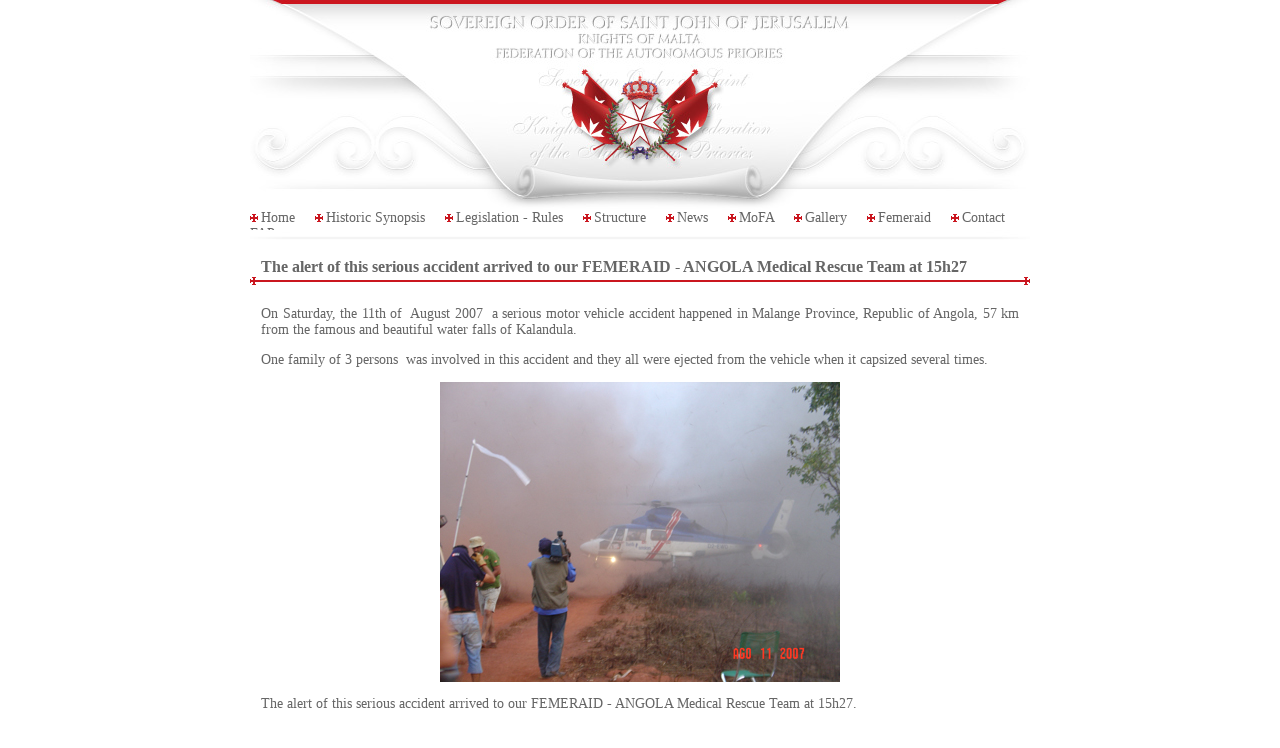

--- FILE ---
content_type: text/html; charset=UTF-8
request_url: https://kmfap.org/index.php?article_id=189
body_size: 2231
content:
<?xml version="1.0" encoding="utf-8" ?><!DOCTYPE html PUBLIC "-//W3C//DTD XHTML 1.0 Transitional//EN" "http://www.w3.org/TR/xhtml1/DTD/xhtml1-transitional.dtd">

<html xmlns="http://www.w3.org/1999/xhtml" xml:lang="hu" lang="hu">
<head>
<meta http-equiv="Content-Type" content="text/html; charset=utf-8" />

<meta name="Keywords" content="knight, dame, knights, dames, federation, smom, malta, lovag, lovagrend, maltailovagrend,     KMFAP, Knights of Malta, Federation of Autonomous Priores FEDERAZIONE  DEI  PRIORATI  AUTONOMI  DEL  SOVERANO  ORDINE  DI  SAN  GIOVANNI  DI  GERUSALEMME  -  CAVALIERI  DI  MALTA" />
<meta name="Description" content="knight, dame, knights, dames, federation, smom, malta, lovag, lovagrend, maltailovagrend,     KMFAP, Knights of Malta, Federation of Autonomous Priores FEDERAZIONE  DEI  PRIORATI  AUTONOMI  DEL  SOVERANO  ORDINE  DI  SAN  GIOVANNI  DI  GERUSALEMME  -  CAVALIERI  DI  MALTA" />
<meta name="Author" content="" />

<title>
 
Sovereign Order of Saint John of Jerusalem
</title>


<link rel="copyright" href="http://www.gnu.org/copyleft/fdl.html" />
<link rel="shortcut icon" href="/favicon.ico" type="image/x-icon" />
<link rel="stylesheet" href="./themes/Kmfap/css/style.css" type="text/css" />
<link rel="stylesheet" href="./themes/Kmfap/css/inner.css" type="text/css" />
<link rel="stylesheet" href="form_admission.css" type="text/css" />

<script src="prototype-1.4.0.js" type="text/javascript"></script>
<script src="themes/Kmfap/templates/index.js" type="text/javascript"></script>
<script type="text/javascript">
</script>

<link href="lytebox/lytebox.css" rel="stylesheet" type="text/css" />
<script type="text/javascript" src="lytebox/lytebox.js"></script>

</head>

<body onload="navigate('','','en')">


<div id="mainCon">
<div id="main">
    <img alt="" src="./themes/Kmfap/styles/net/images/fejkep.jpg" />
    <br />
    
            <div id="menu">
        <img alt="" src="./themes/Kmfap/images/menupont.gif" width="11" height="8" /><a href="index.php">Home</a>&nbsp;&nbsp;&nbsp;&nbsp;&nbsp;<img alt="" src="./themes/Kmfap/images/menupont.gif" width="11" height="8" /><!--<a href="index.php?topic_id=15" onmouseover="showmenu('2')">Historic Synopsis</a>--><a href="index.php?op=article&id=893" onmouseover="showmenu('2')">Historic Synopsis</a>&nbsp;&nbsp;&nbsp;&nbsp;&nbsp;<img alt="" src="./themes/Kmfap/images/menupont.gif" width="11" height="8" /><a href="index.php?topic_id=7" onmouseover="showmenu('3')">Legislation - Rules</a>&nbsp;&nbsp;&nbsp;&nbsp;&nbsp;<img alt="" src="./themes/Kmfap/images/menupont.gif" width="11" height="8" /><a href="index.php?topic_id=4" onmouseover="showmenu('4')">Structure</a>&nbsp;&nbsp;&nbsp;&nbsp;&nbsp;<img alt="" src="./themes/Kmfap/images/menupont.gif" width="11" height="8" /><a href="index.php?topic_id=3" onmouseover="showmenu('5')">News</a>&nbsp;&nbsp;&nbsp;&nbsp;&nbsp;<img alt="" src="./themes/Kmfap/images/menupont.gif" width="11" height="8" /><a href="index.php?topic_id=63">MoFA</a>&nbsp;&nbsp;&nbsp;&nbsp;&nbsp;<img alt="" src="./themes/Kmfap/images/menupont.gif" width="11" height="8" /><a href="index.php?op=gallery&amp;category=23&amp;cat_offset=20">Gallery</a>&nbsp;&nbsp;&nbsp;&nbsp;&nbsp;<img alt="" src="./themes/Kmfap/images/menupont.gif" width="11" height="8" /><a href="index.php?topic_id=39" onmouseover="showmenu('8')">Femeraid</a>&nbsp;&nbsp;&nbsp;&nbsp;&nbsp;<img alt="" src="./themes/Kmfap/images/menupont.gif" width="11" height="8" /><a href="index.php?topic_id=20" onmouseover="showmenu('9')">Contact FAP</a>
    </div>
    <div><img alt="" src="./themes/Kmfap/images/lenia_menualatt.jpg" /></div>
    
    <div class="cim1" style="padding-top: 18px; padding-left:11px">The alert of this serious accident arrived to our FEMERAID - ANGOLA Medical Rescue Team at 15h27</div>
<table cellpadding="0" cellspacing="0" class="lenia" >
  <tr>
    <td><img alt="" src="./themes/Kmfap/images/lenia_voros_b.gif" /></td>
    <td>&nbsp;</td>
    <td class="r"><img alt="" src="./themes/Kmfap/images/lenia_voros_j.gif" /></td>
  </tr>
</table>

<div class="content">
<p>On Saturday, the 11th of&nbsp; August 2007&nbsp; a serious motor vehicle accident happened in Malange Province, Republic of Angola, 57 km from the famous and beautiful water falls of Kalandula.</p>
<p>One family of 3 persons&nbsp; was involved in this accident and they all were ejected from the vehicle when it capsized several times.</p>
<p align="center"><img width="400" height="300" src="/upload/8 Evacuation Angola landing of our team.JPG" alt="" /><br />
</p>
<p>The alert of this serious accident arrived to our FEMERAID - ANGOLA Medical Rescue Team at 15h27.</p>
<p>Our Medical Rescue Team took off from Luanda airport at 16h03 and after a one helicopter hour flight, at 17h12, the team arrived at the scene of the accident.</p>
<p align="center"><img width="400" height="300" src="/upload/8 Evacuation Angola reporting for action.JPG" alt="" /><br />
</p>
<p>Due to the sunset our team had also to fight against the time, since it had only 30 minutes of sun light to stabilize on the spot one politrauma patient classified as P1( Life Threatening Situation ) , a second patient classified as P2 ( Needs Medical Care )&nbsp; and the third patient classified as a P3&nbsp; ( Does not require Medical Care, only First Aid ).</p>
<p align="center"><img width="400" height="300" src="/upload/8 Evacuation Angola The patient.JPG" alt="" /><br />
</p>
<p>After the stabilization maneuvers our Medical Rescue Team transported 2 of the patients to Luanda by helicopter.<br />
<br />
The patient in Life Threatening Situation needed urgent Advanced Trauma Life Support and Advanced Airway Treatment. Both were supplied on board during the flight.</p>
<p align="center"><img width="400" height="300" src="/upload/8 Evacuation Angola with patient 1.JPG" alt="" /><br />
</p>
<p>After 3 weeks all the patients are fully recovered and the one who was more seriously injured presents now no impairment or disability</p>
<p align="center"><img width="400" height="300" src="/upload/8 Evacuation Angola with patient 3.JPG" alt="" /><br />
</p>
<p>Once more our FEMERAID MEDICAL RESCUES TEAM saved lives...</p>
</div>



        <div id="footer">
      <img alt="" src="./themes/Kmfap/images/labkep.jpg" width="780" height="70" />
      <div class="almenu">Copyright &copy; 2007 Sovereign Order of Saint John of Jerusalem Knights of Malta Federation of Autonomous Priories. All rights reserved.</div>
      <div class="c"><br/><a href="http://www.facebook.com/pages/New-York-NY/KMFAP/170434114016" target="_blank"><img src="./themes/Kmfap/images/facebook.gif" border="0" /></a></div>
    </div>

</div>
</div>
<p>&nbsp;</p>
</body>
</html>


--- FILE ---
content_type: text/html; charset=UTF-8
request_url: https://kmfap.org/calendar/calendar.php?month=&year=&lang=en&_=
body_size: 527
content:

<table class='daytable' cellpadding='1' cellspacing='1' align='center'>
<tr>
	<td colspan='7'>
		<table border='0' width='100%'>
		<tr>
			<td valign='middle'>
				<a href='javascript:navigate(12,2025,"en")'><img src='calendar/left.gif' border='0' /></a>
				<a href='javascript:navigate("","","en")'><img src='calendar/center.gif' hspace='3' border='0' /></a>
				<a href='javascript:navigate(2,2026,"en")'><img src='calendar/right.gif' border='0' /></a>
			</td>
			<td align='right'>
				<div id='heading'> 2026 January </div>
			</td>
		</tr>
		</table>
	</td>
</tr><tr>
	<td class='dayhead'>Mo</td>
	<td class='dayhead'>Tu</td>
	<td class='dayhead'>We</td>
	<td class='dayhead'>Th</td>
	<td class='dayhead'>Fr</td>
	<td class='dayhead'>Sa</td>
	<td class='dayhead'>Su</td>
</tr><tr class='dayrow'><td valign='top' class='days' onMouseOver="this.className='sel_days'" onMouseOut="this.className='days'" >&nbsp;</td><td valign='top' class='days' onMouseOver="this.className='sel_days'" onMouseOut="this.className='days'" >&nbsp;</td><td valign='top' class='days' onMouseOver="this.className='sel_days'" onMouseOut="this.className='days'" >&nbsp;</td><td valign='top' class='days' onMouseOver="this.className='sel_days'" onMouseOut="this.className='days'" ><div>1</div></td><td valign='top' class='days' onMouseOver="this.className='sel_days'" onMouseOut="this.className='days'" ><div>2</div></td><td valign='top' class='days' onMouseOver="this.className='sel_days'" onMouseOut="this.className='days'" ><div>3</div></td><td valign='top' class='days' onMouseOver="this.className='sel_days'" onMouseOut="this.className='days'" ><div>4</div></td></tr><tr class='dayrow'><td valign='top' class='days' onMouseOver="this.className='sel_days'" onMouseOut="this.className='days'" ><div>5</div></td><td valign='top' class='days' onMouseOver="this.className='sel_days'" onMouseOut="this.className='days'" ><div>6</div></td><td valign='top' class='days' onMouseOver="this.className='sel_days'" onMouseOut="this.className='days'" ><div>7</div></td><td valign='top' class='days' onMouseOver="this.className='sel_days'" onMouseOut="this.className='days'" ><div>8</div></td><td valign='top' class='days' onMouseOver="this.className='sel_days'" onMouseOut="this.className='days'" ><div>9</div></td><td valign='top' class='days' onMouseOver="this.className='sel_days'" onMouseOut="this.className='days'" ><div>10</div></td><td valign='top' class='days' onMouseOver="this.className='sel_days'" onMouseOut="this.className='days'" ><div>11</div></td></tr><tr class='dayrow'><td valign='top' class='days' onMouseOver="this.className='sel_days'" onMouseOut="this.className='days'" ><div>12</div></td><td valign='top' class='days' onMouseOver="this.className='sel_days'" onMouseOut="this.className='days'" ><div>13</div></td><td valign='top' class='days' onMouseOver="this.className='sel_days'" onMouseOut="this.className='days'" ><div>14</div></td><td valign='top' class='days' onMouseOver="this.className='sel_days'" onMouseOut="this.className='days'" ><div>15</div></td><td valign='top' class='days' onMouseOver="this.className='sel_days'" onMouseOut="this.className='days'" ><div>16</div></td><td valign='top' class='days' onMouseOver="this.className='sel_days'" onMouseOut="this.className='days'" ><div>17</div></td><td valign='top' class='days' onMouseOver="this.className='sel_days'" onMouseOut="this.className='days'" ><div>18</div></td></tr><tr class='dayrow'><td valign='top' class='days' onMouseOver="this.className='sel_days'" onMouseOut="this.className='days'" ><div>19</div></td><td valign='top' class='days' onMouseOver="this.className='sel_days'" onMouseOut="this.className='days'" ><div>20</div></td><td valign='top' class='days' onMouseOver="this.className='sel_days'" onMouseOut="this.className='days'" ><div>21</div></td><td valign='top' class='days' onMouseOver="this.className='sel_days'" onMouseOut="this.className='days'" ><div>22</div></td><td valign='top' class='days' onMouseOver="this.className='sel_days'" onMouseOut="this.className='days'" ><div>23</div></td><td valign='top' class='days' onMouseOver="this.className='sel_days'" onMouseOut="this.className='days'" ><div>24</div></td><td valign='top' class='days' onMouseOver="this.className='sel_days'" onMouseOut="this.className='days'" ><div>25</div></td></tr><tr class='dayrow'><td valign='top' class='days' onMouseOver="this.className='sel_days'" onMouseOut="this.className='days'" ><div>26</div></td><td valign='top' class='days' onMouseOver="this.className='sel_days'" onMouseOut="this.className='days'" ><div>27</div></td><td valign='top'  class='cur_day' onMouseOver="this.className='sel_days'" onMouseOut="this.className='cur_day'" ><div>28</div></td><td valign='top' class='days' onMouseOver="this.className='sel_days'" onMouseOut="this.className='days'" ><div>29</div></td><td valign='top' class='days' onMouseOver="this.className='sel_days'" onMouseOut="this.className='days'" ><div>30</div></td><td valign='top' class='days' onMouseOver="this.className='sel_days'" onMouseOut="this.className='days'" ><div>31</div></td><td valign='top' class='days' onMouseOver="this.className='sel_days'" onMouseOut="this.className='days'" >&nbsp;</td></tr></table>

--- FILE ---
content_type: text/css
request_url: https://kmfap.org/themes/Kmfap/css/inner.css
body_size: 89
content:
div.content {        
    text-align: justify;
    padding-left: 11px;
    padding-right: 11px;
}



--- FILE ---
content_type: application/javascript
request_url: https://kmfap.org/themes/Kmfap/templates/index.js
body_size: 482
content:
var aktivmenu = 0;

function showmenu(i)
{
/*    hidemenu(aktivmenu);
    if (document.getElementById)
        document.getElementById('almenu'+i).style.display='block';
    aktivmenu = i;
*/
}

function hidemenu(i)
{
  if (i>0)
    if (document.getElementById)
        document.getElementById('almenu'+i).style.display='none';
  aktivmenu = 0;
}

function navigate(month,year,lang) {                                                                                                          
    var url = 'calendar/calendar.php';
    var pars = 'month='+month+'&year='+year+'&lang='+lang; 

    var MyAjax = new Ajax.Updater('calendar' ,url, {method: 'get', parameters: pars} );
}

function dateSearch(year, month, day){
    var url  = 'dateSearch.php';
    var pars = 'year='+year+'&month='+month+'&day='+day;
    
    var myAjax = new Ajax.Updater( 'contentCon', url, { method: 'get', parameters: pars });
}

function search(search_in, k)
{
    if (k.value != ''){
        var url = 'search.php';
        if (search_in=='all')
            var pars = 'keywords='+k.value;
        else
            var pars = 'search_in='+search_in+'&keywords='+k.value;

        var myAjax = new Ajax.Updater( 'contentCon', url, { method: 'post', parameters: pars });
    }
}

function loadform()
{
    var url = 'board_of_admission.html';
    var pars = '';
    var myAjax = new Ajax.Updater( 'contentCon', url, { method: 'post', parameters: pars });
}
